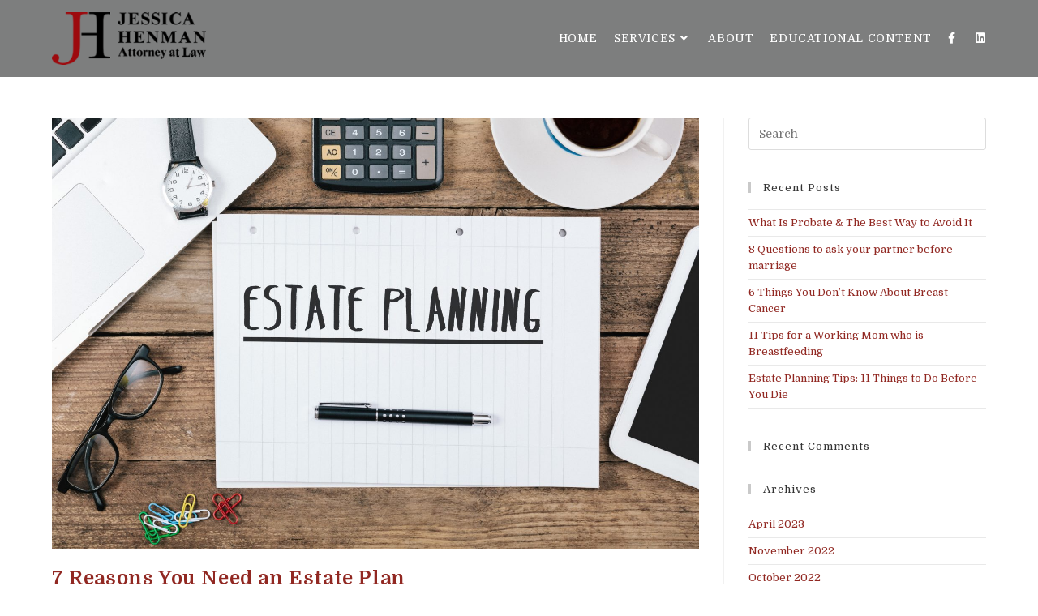

--- FILE ---
content_type: text/html; charset=UTF-8
request_url: https://jessicahenmanlaw.com/tag/will/
body_size: 17616
content:
<!DOCTYPE html>
<html class="html" lang="en-US">
<head>
	<meta charset="UTF-8">
	<link rel="profile" href="https://gmpg.org/xfn/11">

	<meta name='robots' content='index, follow, max-image-preview:large, max-snippet:-1, max-video-preview:-1' />
	<style>img:is([sizes="auto" i], [sizes^="auto," i]) { contain-intrinsic-size: 3000px 1500px }</style>
	<meta name="viewport" content="width=device-width, initial-scale=1">
<!-- Google Tag Manager by PYS -->
    <script data-cfasync="false" data-pagespeed-no-defer>
	    window.dataLayerPYS = window.dataLayerPYS || [];
	</script>
<!-- End Google Tag Manager by PYS -->
	<!-- This site is optimized with the Yoast SEO plugin v26.8 - https://yoast.com/product/yoast-seo-wordpress/ -->
	<title>will Archives | Jessica Henman Law</title>
	<link rel="canonical" href="https://jessicahenmanlaw.com/tag/will/" />
	<meta property="og:locale" content="en_US" />
	<meta property="og:type" content="article" />
	<meta property="og:title" content="will Archives | Jessica Henman Law" />
	<meta property="og:url" content="https://jessicahenmanlaw.com/tag/will/" />
	<meta property="og:site_name" content="Jessica Henman Law" />
	<meta name="twitter:card" content="summary_large_image" />
	<script type="application/ld+json" class="yoast-schema-graph">{"@context":"https://schema.org","@graph":[{"@type":"CollectionPage","@id":"https://jessicahenmanlaw.com/tag/will/","url":"https://jessicahenmanlaw.com/tag/will/","name":"will Archives | Jessica Henman Law","isPartOf":{"@id":"https://jessicahenmanlaw.com/#website"},"primaryImageOfPage":{"@id":"https://jessicahenmanlaw.com/tag/will/#primaryimage"},"image":{"@id":"https://jessicahenmanlaw.com/tag/will/#primaryimage"},"thumbnailUrl":"https://jessicahenmanlaw.com/wp-content/uploads/2021/04/jessica-henman-estate-planning-lawyer-chico-scaled.jpeg","breadcrumb":{"@id":"https://jessicahenmanlaw.com/tag/will/#breadcrumb"},"inLanguage":"en-US"},{"@type":"ImageObject","inLanguage":"en-US","@id":"https://jessicahenmanlaw.com/tag/will/#primaryimage","url":"https://jessicahenmanlaw.com/wp-content/uploads/2021/04/jessica-henman-estate-planning-lawyer-chico-scaled.jpeg","contentUrl":"https://jessicahenmanlaw.com/wp-content/uploads/2021/04/jessica-henman-estate-planning-lawyer-chico-scaled.jpeg","width":2560,"height":1707,"caption":"Piece of paper that says Estate Planning"},{"@type":"BreadcrumbList","@id":"https://jessicahenmanlaw.com/tag/will/#breadcrumb","itemListElement":[{"@type":"ListItem","position":1,"name":"Home","item":"https://jessicahenmanlaw.com/"},{"@type":"ListItem","position":2,"name":"will"}]},{"@type":"WebSite","@id":"https://jessicahenmanlaw.com/#website","url":"https://jessicahenmanlaw.com/","name":"Jessica Henman Law","description":"","potentialAction":[{"@type":"SearchAction","target":{"@type":"EntryPoint","urlTemplate":"https://jessicahenmanlaw.com/?s={search_term_string}"},"query-input":{"@type":"PropertyValueSpecification","valueRequired":true,"valueName":"search_term_string"}}],"inLanguage":"en-US"}]}</script>
	<!-- / Yoast SEO plugin. -->


<script type='application/javascript'  id='pys-version-script'>console.log('PixelYourSite Free version 11.1.5.2');</script>
<link rel='dns-prefetch' href='//fonts.googleapis.com' />
<link rel="alternate" type="application/rss+xml" title="Jessica Henman Law &raquo; Feed" href="https://jessicahenmanlaw.com/feed/" />
<link rel="alternate" type="application/rss+xml" title="Jessica Henman Law &raquo; Comments Feed" href="https://jessicahenmanlaw.com/comments/feed/" />
<link rel="alternate" type="application/rss+xml" title="Jessica Henman Law &raquo; will Tag Feed" href="https://jessicahenmanlaw.com/tag/will/feed/" />
		<!-- This site uses the Google Analytics by MonsterInsights plugin v9.11.1 - Using Analytics tracking - https://www.monsterinsights.com/ -->
		<!-- Note: MonsterInsights is not currently configured on this site. The site owner needs to authenticate with Google Analytics in the MonsterInsights settings panel. -->
					<!-- No tracking code set -->
				<!-- / Google Analytics by MonsterInsights -->
		<script>
window._wpemojiSettings = {"baseUrl":"https:\/\/s.w.org\/images\/core\/emoji\/16.0.1\/72x72\/","ext":".png","svgUrl":"https:\/\/s.w.org\/images\/core\/emoji\/16.0.1\/svg\/","svgExt":".svg","source":{"concatemoji":"https:\/\/jessicahenmanlaw.com\/wp-includes\/js\/wp-emoji-release.min.js?ver=6.8.3"}};
/*! This file is auto-generated */
!function(s,n){var o,i,e;function c(e){try{var t={supportTests:e,timestamp:(new Date).valueOf()};sessionStorage.setItem(o,JSON.stringify(t))}catch(e){}}function p(e,t,n){e.clearRect(0,0,e.canvas.width,e.canvas.height),e.fillText(t,0,0);var t=new Uint32Array(e.getImageData(0,0,e.canvas.width,e.canvas.height).data),a=(e.clearRect(0,0,e.canvas.width,e.canvas.height),e.fillText(n,0,0),new Uint32Array(e.getImageData(0,0,e.canvas.width,e.canvas.height).data));return t.every(function(e,t){return e===a[t]})}function u(e,t){e.clearRect(0,0,e.canvas.width,e.canvas.height),e.fillText(t,0,0);for(var n=e.getImageData(16,16,1,1),a=0;a<n.data.length;a++)if(0!==n.data[a])return!1;return!0}function f(e,t,n,a){switch(t){case"flag":return n(e,"\ud83c\udff3\ufe0f\u200d\u26a7\ufe0f","\ud83c\udff3\ufe0f\u200b\u26a7\ufe0f")?!1:!n(e,"\ud83c\udde8\ud83c\uddf6","\ud83c\udde8\u200b\ud83c\uddf6")&&!n(e,"\ud83c\udff4\udb40\udc67\udb40\udc62\udb40\udc65\udb40\udc6e\udb40\udc67\udb40\udc7f","\ud83c\udff4\u200b\udb40\udc67\u200b\udb40\udc62\u200b\udb40\udc65\u200b\udb40\udc6e\u200b\udb40\udc67\u200b\udb40\udc7f");case"emoji":return!a(e,"\ud83e\udedf")}return!1}function g(e,t,n,a){var r="undefined"!=typeof WorkerGlobalScope&&self instanceof WorkerGlobalScope?new OffscreenCanvas(300,150):s.createElement("canvas"),o=r.getContext("2d",{willReadFrequently:!0}),i=(o.textBaseline="top",o.font="600 32px Arial",{});return e.forEach(function(e){i[e]=t(o,e,n,a)}),i}function t(e){var t=s.createElement("script");t.src=e,t.defer=!0,s.head.appendChild(t)}"undefined"!=typeof Promise&&(o="wpEmojiSettingsSupports",i=["flag","emoji"],n.supports={everything:!0,everythingExceptFlag:!0},e=new Promise(function(e){s.addEventListener("DOMContentLoaded",e,{once:!0})}),new Promise(function(t){var n=function(){try{var e=JSON.parse(sessionStorage.getItem(o));if("object"==typeof e&&"number"==typeof e.timestamp&&(new Date).valueOf()<e.timestamp+604800&&"object"==typeof e.supportTests)return e.supportTests}catch(e){}return null}();if(!n){if("undefined"!=typeof Worker&&"undefined"!=typeof OffscreenCanvas&&"undefined"!=typeof URL&&URL.createObjectURL&&"undefined"!=typeof Blob)try{var e="postMessage("+g.toString()+"("+[JSON.stringify(i),f.toString(),p.toString(),u.toString()].join(",")+"));",a=new Blob([e],{type:"text/javascript"}),r=new Worker(URL.createObjectURL(a),{name:"wpTestEmojiSupports"});return void(r.onmessage=function(e){c(n=e.data),r.terminate(),t(n)})}catch(e){}c(n=g(i,f,p,u))}t(n)}).then(function(e){for(var t in e)n.supports[t]=e[t],n.supports.everything=n.supports.everything&&n.supports[t],"flag"!==t&&(n.supports.everythingExceptFlag=n.supports.everythingExceptFlag&&n.supports[t]);n.supports.everythingExceptFlag=n.supports.everythingExceptFlag&&!n.supports.flag,n.DOMReady=!1,n.readyCallback=function(){n.DOMReady=!0}}).then(function(){return e}).then(function(){var e;n.supports.everything||(n.readyCallback(),(e=n.source||{}).concatemoji?t(e.concatemoji):e.wpemoji&&e.twemoji&&(t(e.twemoji),t(e.wpemoji)))}))}((window,document),window._wpemojiSettings);
</script>
<style id='wp-emoji-styles-inline-css'>

	img.wp-smiley, img.emoji {
		display: inline !important;
		border: none !important;
		box-shadow: none !important;
		height: 1em !important;
		width: 1em !important;
		margin: 0 0.07em !important;
		vertical-align: -0.1em !important;
		background: none !important;
		padding: 0 !important;
	}
</style>
<style id='classic-theme-styles-inline-css'>
/*! This file is auto-generated */
.wp-block-button__link{color:#fff;background-color:#32373c;border-radius:9999px;box-shadow:none;text-decoration:none;padding:calc(.667em + 2px) calc(1.333em + 2px);font-size:1.125em}.wp-block-file__button{background:#32373c;color:#fff;text-decoration:none}
</style>
<link rel='stylesheet' id='wp-components-css' href='https://jessicahenmanlaw.com/wp-includes/css/dist/components/style.min.css?ver=6.8.3' media='all' />
<link rel='stylesheet' id='wp-preferences-css' href='https://jessicahenmanlaw.com/wp-includes/css/dist/preferences/style.min.css?ver=6.8.3' media='all' />
<link rel='stylesheet' id='wp-block-editor-css' href='https://jessicahenmanlaw.com/wp-includes/css/dist/block-editor/style.min.css?ver=6.8.3' media='all' />
<link rel='stylesheet' id='popup-maker-block-library-style-css' href='https://jessicahenmanlaw.com/wp-content/plugins/popup-maker/dist/packages/block-library-style.css?ver=dbea705cfafe089d65f1' media='all' />
<style id='global-styles-inline-css'>
:root{--wp--preset--aspect-ratio--square: 1;--wp--preset--aspect-ratio--4-3: 4/3;--wp--preset--aspect-ratio--3-4: 3/4;--wp--preset--aspect-ratio--3-2: 3/2;--wp--preset--aspect-ratio--2-3: 2/3;--wp--preset--aspect-ratio--16-9: 16/9;--wp--preset--aspect-ratio--9-16: 9/16;--wp--preset--color--black: #000000;--wp--preset--color--cyan-bluish-gray: #abb8c3;--wp--preset--color--white: #ffffff;--wp--preset--color--pale-pink: #f78da7;--wp--preset--color--vivid-red: #cf2e2e;--wp--preset--color--luminous-vivid-orange: #ff6900;--wp--preset--color--luminous-vivid-amber: #fcb900;--wp--preset--color--light-green-cyan: #7bdcb5;--wp--preset--color--vivid-green-cyan: #00d084;--wp--preset--color--pale-cyan-blue: #8ed1fc;--wp--preset--color--vivid-cyan-blue: #0693e3;--wp--preset--color--vivid-purple: #9b51e0;--wp--preset--gradient--vivid-cyan-blue-to-vivid-purple: linear-gradient(135deg,rgba(6,147,227,1) 0%,rgb(155,81,224) 100%);--wp--preset--gradient--light-green-cyan-to-vivid-green-cyan: linear-gradient(135deg,rgb(122,220,180) 0%,rgb(0,208,130) 100%);--wp--preset--gradient--luminous-vivid-amber-to-luminous-vivid-orange: linear-gradient(135deg,rgba(252,185,0,1) 0%,rgba(255,105,0,1) 100%);--wp--preset--gradient--luminous-vivid-orange-to-vivid-red: linear-gradient(135deg,rgba(255,105,0,1) 0%,rgb(207,46,46) 100%);--wp--preset--gradient--very-light-gray-to-cyan-bluish-gray: linear-gradient(135deg,rgb(238,238,238) 0%,rgb(169,184,195) 100%);--wp--preset--gradient--cool-to-warm-spectrum: linear-gradient(135deg,rgb(74,234,220) 0%,rgb(151,120,209) 20%,rgb(207,42,186) 40%,rgb(238,44,130) 60%,rgb(251,105,98) 80%,rgb(254,248,76) 100%);--wp--preset--gradient--blush-light-purple: linear-gradient(135deg,rgb(255,206,236) 0%,rgb(152,150,240) 100%);--wp--preset--gradient--blush-bordeaux: linear-gradient(135deg,rgb(254,205,165) 0%,rgb(254,45,45) 50%,rgb(107,0,62) 100%);--wp--preset--gradient--luminous-dusk: linear-gradient(135deg,rgb(255,203,112) 0%,rgb(199,81,192) 50%,rgb(65,88,208) 100%);--wp--preset--gradient--pale-ocean: linear-gradient(135deg,rgb(255,245,203) 0%,rgb(182,227,212) 50%,rgb(51,167,181) 100%);--wp--preset--gradient--electric-grass: linear-gradient(135deg,rgb(202,248,128) 0%,rgb(113,206,126) 100%);--wp--preset--gradient--midnight: linear-gradient(135deg,rgb(2,3,129) 0%,rgb(40,116,252) 100%);--wp--preset--font-size--small: 13px;--wp--preset--font-size--medium: 20px;--wp--preset--font-size--large: 36px;--wp--preset--font-size--x-large: 42px;--wp--preset--spacing--20: 0.44rem;--wp--preset--spacing--30: 0.67rem;--wp--preset--spacing--40: 1rem;--wp--preset--spacing--50: 1.5rem;--wp--preset--spacing--60: 2.25rem;--wp--preset--spacing--70: 3.38rem;--wp--preset--spacing--80: 5.06rem;--wp--preset--shadow--natural: 6px 6px 9px rgba(0, 0, 0, 0.2);--wp--preset--shadow--deep: 12px 12px 50px rgba(0, 0, 0, 0.4);--wp--preset--shadow--sharp: 6px 6px 0px rgba(0, 0, 0, 0.2);--wp--preset--shadow--outlined: 6px 6px 0px -3px rgba(255, 255, 255, 1), 6px 6px rgba(0, 0, 0, 1);--wp--preset--shadow--crisp: 6px 6px 0px rgba(0, 0, 0, 1);}:where(.is-layout-flex){gap: 0.5em;}:where(.is-layout-grid){gap: 0.5em;}body .is-layout-flex{display: flex;}.is-layout-flex{flex-wrap: wrap;align-items: center;}.is-layout-flex > :is(*, div){margin: 0;}body .is-layout-grid{display: grid;}.is-layout-grid > :is(*, div){margin: 0;}:where(.wp-block-columns.is-layout-flex){gap: 2em;}:where(.wp-block-columns.is-layout-grid){gap: 2em;}:where(.wp-block-post-template.is-layout-flex){gap: 1.25em;}:where(.wp-block-post-template.is-layout-grid){gap: 1.25em;}.has-black-color{color: var(--wp--preset--color--black) !important;}.has-cyan-bluish-gray-color{color: var(--wp--preset--color--cyan-bluish-gray) !important;}.has-white-color{color: var(--wp--preset--color--white) !important;}.has-pale-pink-color{color: var(--wp--preset--color--pale-pink) !important;}.has-vivid-red-color{color: var(--wp--preset--color--vivid-red) !important;}.has-luminous-vivid-orange-color{color: var(--wp--preset--color--luminous-vivid-orange) !important;}.has-luminous-vivid-amber-color{color: var(--wp--preset--color--luminous-vivid-amber) !important;}.has-light-green-cyan-color{color: var(--wp--preset--color--light-green-cyan) !important;}.has-vivid-green-cyan-color{color: var(--wp--preset--color--vivid-green-cyan) !important;}.has-pale-cyan-blue-color{color: var(--wp--preset--color--pale-cyan-blue) !important;}.has-vivid-cyan-blue-color{color: var(--wp--preset--color--vivid-cyan-blue) !important;}.has-vivid-purple-color{color: var(--wp--preset--color--vivid-purple) !important;}.has-black-background-color{background-color: var(--wp--preset--color--black) !important;}.has-cyan-bluish-gray-background-color{background-color: var(--wp--preset--color--cyan-bluish-gray) !important;}.has-white-background-color{background-color: var(--wp--preset--color--white) !important;}.has-pale-pink-background-color{background-color: var(--wp--preset--color--pale-pink) !important;}.has-vivid-red-background-color{background-color: var(--wp--preset--color--vivid-red) !important;}.has-luminous-vivid-orange-background-color{background-color: var(--wp--preset--color--luminous-vivid-orange) !important;}.has-luminous-vivid-amber-background-color{background-color: var(--wp--preset--color--luminous-vivid-amber) !important;}.has-light-green-cyan-background-color{background-color: var(--wp--preset--color--light-green-cyan) !important;}.has-vivid-green-cyan-background-color{background-color: var(--wp--preset--color--vivid-green-cyan) !important;}.has-pale-cyan-blue-background-color{background-color: var(--wp--preset--color--pale-cyan-blue) !important;}.has-vivid-cyan-blue-background-color{background-color: var(--wp--preset--color--vivid-cyan-blue) !important;}.has-vivid-purple-background-color{background-color: var(--wp--preset--color--vivid-purple) !important;}.has-black-border-color{border-color: var(--wp--preset--color--black) !important;}.has-cyan-bluish-gray-border-color{border-color: var(--wp--preset--color--cyan-bluish-gray) !important;}.has-white-border-color{border-color: var(--wp--preset--color--white) !important;}.has-pale-pink-border-color{border-color: var(--wp--preset--color--pale-pink) !important;}.has-vivid-red-border-color{border-color: var(--wp--preset--color--vivid-red) !important;}.has-luminous-vivid-orange-border-color{border-color: var(--wp--preset--color--luminous-vivid-orange) !important;}.has-luminous-vivid-amber-border-color{border-color: var(--wp--preset--color--luminous-vivid-amber) !important;}.has-light-green-cyan-border-color{border-color: var(--wp--preset--color--light-green-cyan) !important;}.has-vivid-green-cyan-border-color{border-color: var(--wp--preset--color--vivid-green-cyan) !important;}.has-pale-cyan-blue-border-color{border-color: var(--wp--preset--color--pale-cyan-blue) !important;}.has-vivid-cyan-blue-border-color{border-color: var(--wp--preset--color--vivid-cyan-blue) !important;}.has-vivid-purple-border-color{border-color: var(--wp--preset--color--vivid-purple) !important;}.has-vivid-cyan-blue-to-vivid-purple-gradient-background{background: var(--wp--preset--gradient--vivid-cyan-blue-to-vivid-purple) !important;}.has-light-green-cyan-to-vivid-green-cyan-gradient-background{background: var(--wp--preset--gradient--light-green-cyan-to-vivid-green-cyan) !important;}.has-luminous-vivid-amber-to-luminous-vivid-orange-gradient-background{background: var(--wp--preset--gradient--luminous-vivid-amber-to-luminous-vivid-orange) !important;}.has-luminous-vivid-orange-to-vivid-red-gradient-background{background: var(--wp--preset--gradient--luminous-vivid-orange-to-vivid-red) !important;}.has-very-light-gray-to-cyan-bluish-gray-gradient-background{background: var(--wp--preset--gradient--very-light-gray-to-cyan-bluish-gray) !important;}.has-cool-to-warm-spectrum-gradient-background{background: var(--wp--preset--gradient--cool-to-warm-spectrum) !important;}.has-blush-light-purple-gradient-background{background: var(--wp--preset--gradient--blush-light-purple) !important;}.has-blush-bordeaux-gradient-background{background: var(--wp--preset--gradient--blush-bordeaux) !important;}.has-luminous-dusk-gradient-background{background: var(--wp--preset--gradient--luminous-dusk) !important;}.has-pale-ocean-gradient-background{background: var(--wp--preset--gradient--pale-ocean) !important;}.has-electric-grass-gradient-background{background: var(--wp--preset--gradient--electric-grass) !important;}.has-midnight-gradient-background{background: var(--wp--preset--gradient--midnight) !important;}.has-small-font-size{font-size: var(--wp--preset--font-size--small) !important;}.has-medium-font-size{font-size: var(--wp--preset--font-size--medium) !important;}.has-large-font-size{font-size: var(--wp--preset--font-size--large) !important;}.has-x-large-font-size{font-size: var(--wp--preset--font-size--x-large) !important;}
:where(.wp-block-post-template.is-layout-flex){gap: 1.25em;}:where(.wp-block-post-template.is-layout-grid){gap: 1.25em;}
:where(.wp-block-columns.is-layout-flex){gap: 2em;}:where(.wp-block-columns.is-layout-grid){gap: 2em;}
:root :where(.wp-block-pullquote){font-size: 1.5em;line-height: 1.6;}
</style>
<link rel='stylesheet' id='wpos-slick-style-css' href='https://jessicahenmanlaw.com/wp-content/plugins/blog-designer-for-post-and-widget/assets/css/slick.css?ver=2.7.7' media='all' />
<link rel='stylesheet' id='bdpw-public-css-css' href='https://jessicahenmanlaw.com/wp-content/plugins/blog-designer-for-post-and-widget/assets/css/bdpw-public.css?ver=2.7.7' media='all' />
<link rel='stylesheet' id='mc4wp-form-themes-css' href='https://jessicahenmanlaw.com/wp-content/plugins/mailchimp-for-wp/assets/css/form-themes.css?ver=4.11.1' media='all' />
<link rel='stylesheet' id='godaddy-styles-css' href='https://jessicahenmanlaw.com/wp-content/mu-plugins/vendor/wpex/godaddy-launch/includes/Dependencies/GoDaddy/Styles/build/latest.css?ver=2.0.2' media='all' />
<link rel='stylesheet' id='oceanwp-style-css' href='https://jessicahenmanlaw.com/wp-content/themes/oceanwp/assets/css/style.min.css?ver=1.0' media='all' />
<link rel='stylesheet' id='child-style-css' href='https://jessicahenmanlaw.com/wp-content/themes/oceanwp-child-theme-master/style.css?ver=6.8.3' media='all' />
<link rel='stylesheet' id='font-awesome-css' href='https://jessicahenmanlaw.com/wp-content/themes/oceanwp/assets/fonts/fontawesome/css/all.min.css?ver=6.7.2' media='all' />
<link rel='stylesheet' id='simple-line-icons-css' href='https://jessicahenmanlaw.com/wp-content/themes/oceanwp/assets/css/third/simple-line-icons.min.css?ver=2.4.0' media='all' />
<link rel='stylesheet' id='oceanwp-google-font-domine-css' href='//fonts.googleapis.com/css?family=Domine%3A100%2C200%2C300%2C400%2C500%2C600%2C700%2C800%2C900%2C100i%2C200i%2C300i%2C400i%2C500i%2C600i%2C700i%2C800i%2C900i&#038;subset=latin&#038;display=swap&#038;ver=6.8.3' media='all' />
<link rel='stylesheet' id='heateor_sss_frontend_css-css' href='https://jessicahenmanlaw.com/wp-content/plugins/sassy-social-share/public/css/sassy-social-share-public.css?ver=3.3.79' media='all' />
<style id='heateor_sss_frontend_css-inline-css'>
.heateor_sss_button_instagram span.heateor_sss_svg,a.heateor_sss_instagram span.heateor_sss_svg{background:radial-gradient(circle at 30% 107%,#fdf497 0,#fdf497 5%,#fd5949 45%,#d6249f 60%,#285aeb 90%)}div.heateor_sss_horizontal_sharing a.heateor_sss_button_instagram span{background:#912822!important;}div.heateor_sss_standard_follow_icons_container a.heateor_sss_button_instagram span{background:#912822}div.heateor_sss_horizontal_sharing a.heateor_sss_button_instagram span:hover{background:#7d7e7e!important;}div.heateor_sss_standard_follow_icons_container a.heateor_sss_button_instagram span:hover{background:#7d7e7e}.heateor_sss_horizontal_sharing .heateor_sss_svg,.heateor_sss_standard_follow_icons_container .heateor_sss_svg{background-color:#912822!important;background:#912822!important;color:#fff;border-width:0px;border-style:solid;border-color:transparent}.heateor_sss_horizontal_sharing .heateorSssTCBackground{color:#666}.heateor_sss_horizontal_sharing span.heateor_sss_svg:hover,.heateor_sss_standard_follow_icons_container span.heateor_sss_svg:hover{background-color:#7d7e7e!important;background:#7d7e7e!importantborder-color:transparent;}.heateor_sss_vertical_sharing span.heateor_sss_svg,.heateor_sss_floating_follow_icons_container span.heateor_sss_svg{color:#fff;border-width:0px;border-style:solid;border-color:transparent;}.heateor_sss_vertical_sharing .heateorSssTCBackground{color:#666;}.heateor_sss_vertical_sharing span.heateor_sss_svg:hover,.heateor_sss_floating_follow_icons_container span.heateor_sss_svg:hover{border-color:transparent;}@media screen and (max-width:783px) {.heateor_sss_vertical_sharing{display:none!important}}
</style>
<link rel='stylesheet' id='oe-widgets-style-css' href='https://jessicahenmanlaw.com/wp-content/plugins/ocean-extra/assets/css/widgets.css?ver=6.8.3' media='all' />
<script id="jquery-core-js-extra">
var pysFacebookRest = {"restApiUrl":"https:\/\/jessicahenmanlaw.com\/wp-json\/pys-facebook\/v1\/event","debug":""};
</script>
<script src="https://jessicahenmanlaw.com/wp-includes/js/jquery/jquery.min.js?ver=3.7.1" id="jquery-core-js"></script>
<script src="https://jessicahenmanlaw.com/wp-includes/js/jquery/jquery-migrate.min.js?ver=3.4.1" id="jquery-migrate-js"></script>
<script src="https://jessicahenmanlaw.com/wp-content/plugins/pixelyoursite/dist/scripts/jquery.bind-first-0.2.3.min.js?ver=0.2.3" id="jquery-bind-first-js"></script>
<script src="https://jessicahenmanlaw.com/wp-content/plugins/pixelyoursite/dist/scripts/js.cookie-2.1.3.min.js?ver=2.1.3" id="js-cookie-pys-js"></script>
<script src="https://jessicahenmanlaw.com/wp-content/plugins/pixelyoursite/dist/scripts/tld.min.js?ver=2.3.1" id="js-tld-js"></script>
<script id="pys-js-extra">
var pysOptions = {"staticEvents":{"facebook":{"init_event":[{"delay":0,"type":"static","ajaxFire":false,"name":"PageView","pixelIds":["496984861447109"],"eventID":"0cb5589e-153b-4bd9-8b78-38b77d66a8e2","params":{"page_title":"will","post_type":"tag","post_id":29,"plugin":"PixelYourSite","user_role":"guest","event_url":"jessicahenmanlaw.com\/tag\/will\/"},"e_id":"init_event","ids":[],"hasTimeWindow":false,"timeWindow":0,"woo_order":"","edd_order":""}]}},"dynamicEvents":[],"triggerEvents":[],"triggerEventTypes":[],"facebook":{"pixelIds":["496984861447109"],"advancedMatching":[],"advancedMatchingEnabled":false,"removeMetadata":false,"wooVariableAsSimple":false,"serverApiEnabled":true,"wooCRSendFromServer":false,"send_external_id":null,"enabled_medical":false,"do_not_track_medical_param":["event_url","post_title","page_title","landing_page","content_name","categories","category_name","tags"],"meta_ldu":false},"ga":{"trackingIds":["151228929"],"commentEventEnabled":true,"downloadEnabled":true,"formEventEnabled":true,"crossDomainEnabled":false,"crossDomainAcceptIncoming":false,"crossDomainDomains":[],"isDebugEnabled":[],"serverContainerUrls":{"151228929":{"enable_server_container":"","server_container_url":"","transport_url":""}},"additionalConfig":{"151228929":{"first_party_collection":true}},"disableAdvertisingFeatures":false,"disableAdvertisingPersonalization":false,"wooVariableAsSimple":true,"custom_page_view_event":false},"debug":"","siteUrl":"https:\/\/jessicahenmanlaw.com","ajaxUrl":"https:\/\/jessicahenmanlaw.com\/wp-admin\/admin-ajax.php","ajax_event":"723462b93b","enable_remove_download_url_param":"1","cookie_duration":"7","last_visit_duration":"60","enable_success_send_form":"","ajaxForServerEvent":"1","ajaxForServerStaticEvent":"1","useSendBeacon":"1","send_external_id":"1","external_id_expire":"180","track_cookie_for_subdomains":"1","google_consent_mode":"1","gdpr":{"ajax_enabled":false,"all_disabled_by_api":false,"facebook_disabled_by_api":false,"analytics_disabled_by_api":false,"google_ads_disabled_by_api":false,"pinterest_disabled_by_api":false,"bing_disabled_by_api":false,"reddit_disabled_by_api":false,"externalID_disabled_by_api":false,"facebook_prior_consent_enabled":true,"analytics_prior_consent_enabled":true,"google_ads_prior_consent_enabled":null,"pinterest_prior_consent_enabled":true,"bing_prior_consent_enabled":true,"cookiebot_integration_enabled":false,"cookiebot_facebook_consent_category":"marketing","cookiebot_analytics_consent_category":"statistics","cookiebot_tiktok_consent_category":"marketing","cookiebot_google_ads_consent_category":"marketing","cookiebot_pinterest_consent_category":"marketing","cookiebot_bing_consent_category":"marketing","consent_magic_integration_enabled":false,"real_cookie_banner_integration_enabled":false,"cookie_notice_integration_enabled":false,"cookie_law_info_integration_enabled":false,"analytics_storage":{"enabled":true,"value":"granted","filter":false},"ad_storage":{"enabled":true,"value":"granted","filter":false},"ad_user_data":{"enabled":true,"value":"granted","filter":false},"ad_personalization":{"enabled":true,"value":"granted","filter":false}},"cookie":{"disabled_all_cookie":false,"disabled_start_session_cookie":false,"disabled_advanced_form_data_cookie":false,"disabled_landing_page_cookie":false,"disabled_first_visit_cookie":false,"disabled_trafficsource_cookie":false,"disabled_utmTerms_cookie":false,"disabled_utmId_cookie":false},"tracking_analytics":{"TrafficSource":"direct","TrafficLanding":"undefined","TrafficUtms":[],"TrafficUtmsId":[]},"GATags":{"ga_datalayer_type":"default","ga_datalayer_name":"dataLayerPYS"},"woo":{"enabled":false},"edd":{"enabled":false},"cache_bypass":"1769113112"};
</script>
<script src="https://jessicahenmanlaw.com/wp-content/plugins/pixelyoursite/dist/scripts/public.js?ver=11.1.5.2" id="pys-js"></script>
<link rel="https://api.w.org/" href="https://jessicahenmanlaw.com/wp-json/" /><link rel="alternate" title="JSON" type="application/json" href="https://jessicahenmanlaw.com/wp-json/wp/v2/tags/29" /><link rel="EditURI" type="application/rsd+xml" title="RSD" href="https://jessicahenmanlaw.com/xmlrpc.php?rsd" />
<meta name="generator" content="WordPress 6.8.3" />
<!-- HFCM by 99 Robots - Snippet # 1: fdesk -->
<script>
  (function(w, d, t, s, n) {
    w.FlodeskObject = n;
    var fn = function() {
      (w[n].q = w[n].q || []).push(arguments);
    };
    w[n] = w[n] || fn;
    var f = d.getElementsByTagName(t)[0];
    var e = d.createElement(t);
    var h = '?v=' + new Date().getTime();
    e.async = true;
    e.src = s + h;
    f.parentNode.insertBefore(e, f);
  })(window, document, 'script', 'https://assets.flodesk.com/universal.js', 'fd');
</script>
<!-- /end HFCM by 99 Robots -->
<script src="https://kit.fontawesome.com/747dc7cb93.js"></script>
<!-- Facebook Pixel Code -->
<script>
!function(f,b,e,v,n,t,s)
{if(f.fbq)return;n=f.fbq=function(){n.callMethod?
n.callMethod.apply(n,arguments):n.queue.push(arguments)};
if(!f._fbq)f._fbq=n;n.push=n;n.loaded=!0;n.version='2.0';
n.queue=[];t=b.createElement(e);t.async=!0;
t.src=v;s=b.getElementsByTagName(e)[0];
s.parentNode.insertBefore(t,s)}(window,document,'script',
'https://connect.facebook.net/en_US/fbevents.js');
 fbq('init', '496984861447109'); 
fbq('track', 'PageView');
</script>
<noscript>
 <img height="1" width="1" 
src="https://www.facebook.com/tr?id=496984861447109&ev=PageView
&noscript=1"/>
</noscript>
<!-- End Facebook Pixel Code -->
<meta name="facebook-domain-verification" content="hda1vul239ibcrhcqbha853220wxan" /><meta name="generator" content="Elementor 3.34.2; features: additional_custom_breakpoints; settings: css_print_method-external, google_font-enabled, font_display-auto">
<style>.recentcomments a{display:inline !important;padding:0 !important;margin:0 !important;}</style>			<style>
				.e-con.e-parent:nth-of-type(n+4):not(.e-lazyloaded):not(.e-no-lazyload),
				.e-con.e-parent:nth-of-type(n+4):not(.e-lazyloaded):not(.e-no-lazyload) * {
					background-image: none !important;
				}
				@media screen and (max-height: 1024px) {
					.e-con.e-parent:nth-of-type(n+3):not(.e-lazyloaded):not(.e-no-lazyload),
					.e-con.e-parent:nth-of-type(n+3):not(.e-lazyloaded):not(.e-no-lazyload) * {
						background-image: none !important;
					}
				}
				@media screen and (max-height: 640px) {
					.e-con.e-parent:nth-of-type(n+2):not(.e-lazyloaded):not(.e-no-lazyload),
					.e-con.e-parent:nth-of-type(n+2):not(.e-lazyloaded):not(.e-no-lazyload) * {
						background-image: none !important;
					}
				}
			</style>
			<link rel="icon" href="https://jessicahenmanlaw.com/wp-content/uploads/2019/07/cropped-jessica-henman-law-favicon-32x32.png" sizes="32x32" />
<link rel="icon" href="https://jessicahenmanlaw.com/wp-content/uploads/2019/07/cropped-jessica-henman-law-favicon-192x192.png" sizes="192x192" />
<link rel="apple-touch-icon" href="https://jessicahenmanlaw.com/wp-content/uploads/2019/07/cropped-jessica-henman-law-favicon-180x180.png" />
<meta name="msapplication-TileImage" content="https://jessicahenmanlaw.com/wp-content/uploads/2019/07/cropped-jessica-henman-law-favicon-270x270.png" />
		<style id="wp-custom-css">
			:root{--red-dark:#912822;--gray-dark:#7D7E7E}/* hack because caldera forms puts a br tag on icons */.icons--1 br,.icons--2 br,.icons--3 br{display:none!important}.icons--1 .elementor-icon,.icons--2 .elementor-icon,.icons--3 .elementor-icon{margin-right:.5em;font-size:24px;background-color:var(--red-dark)!important}.icons--1 h3,.icons--2 h3,.icons--3 h3{color:var(--gray-dark)!important}.icons--1 .icon-01 .elementor-icon,.icons--1 .icon-03 .elementor-icon,.icons--1 .icon-05 .elementor-icon{background-color:var(--gray-dark)!important}.icons--2 .icon-03 .elementor-icon{background-color:var(--gray-dark)!important}.widget_shopping_cart_content{color:#fff}.pum-container p{padding-bottom:6rem!important}.ec-breadcrumbs{display:none!important}.page-title__name.ec-header-h1{/* margin:0 auto 2rem!important;max-width:16em;text-align:center;*/}		</style>
		<style id="sccss">/* Enter Your Custom CSS Here */
/**
 * Root
 */
:root {
	--cl-brand: #9d090f;
}



/**
 * 1. Footer
 * /
/* 1. Footer */
.footer-widgets-inner.container {
	width: 90%;
	max-width: 1140px;	
}
.footer-box.span_1_of_3.col  {
	width: 20%;
}
.footer-box.span_1_of_3.col.col-3 {
	width: 60%;
}
.footer-box.span_1_of_3.col.col-3:after {
	clear: both;
}

@media (max-width: 1024px) {
	.footer-box.span_1_of_3.col  {
		width: 50%;
	}
	.footer-box.span_1_of_3.col.col-3 {
		width: 100%;
	}
}

@media (max-width: 767px) {
	.footer-box.span_1_of_3.col  {
		width: 100%;
		float: none;
	}
}

/* Menu, indicate current page hint so that user isn't lost */
.sub-menu > li.current_page_item > a {
	font-weight: 700;
	color: var(--cl-brand)!important;
	background-color: #fff;
}

/**
 * Woocommerce Styling
 */

.wcmenucart-details.count {
	background-color: var(--cl-brand)!important;
}

.dropdown-menu .sub-menu, #searchform-dropdown, .current-shop-items-dropdown {
	background-color: #7d7e7e!important;
}

.woocommerce-mini-cart-item.mini_cart_item a,
.woocommerce-mini-cart-item.mini_cart_item .quantity,
.woocommerce-mini-cart-item.mini_cart_item .woocommerce-Price-amount amount {
	color: #fff!important;
}

.widget_shopping_cart_content .buttons .button:first-child {
	color: #fff;
	background-color: #000;
}

.button.checkout.wc-forward {
	color: #000;
}




</style><!-- OceanWP CSS -->
<style type="text/css">
/* Colors */a:hover,a.light:hover,.theme-heading .text::before,.theme-heading .text::after,#top-bar-content >a:hover,#top-bar-social li.oceanwp-email a:hover,#site-navigation-wrap .dropdown-menu >li >a:hover,#site-header.medium-header #medium-searchform button:hover,.oceanwp-mobile-menu-icon a:hover,.blog-entry.post .blog-entry-header .entry-title a:hover,.blog-entry.post .blog-entry-readmore a:hover,.blog-entry.thumbnail-entry .blog-entry-category a,ul.meta li a:hover,.dropcap,.single nav.post-navigation .nav-links .title,body .related-post-title a:hover,body #wp-calendar caption,body .contact-info-widget.default i,body .contact-info-widget.big-icons i,body .custom-links-widget .oceanwp-custom-links li a:hover,body .custom-links-widget .oceanwp-custom-links li a:hover:before,body .posts-thumbnails-widget li a:hover,body .social-widget li.oceanwp-email a:hover,.comment-author .comment-meta .comment-reply-link,#respond #cancel-comment-reply-link:hover,#footer-widgets .footer-box a:hover,#footer-bottom a:hover,#footer-bottom #footer-bottom-menu a:hover,.sidr a:hover,.sidr-class-dropdown-toggle:hover,.sidr-class-menu-item-has-children.active >a,.sidr-class-menu-item-has-children.active >a >.sidr-class-dropdown-toggle,input[type=checkbox]:checked:before{color:#c9c9c9}.single nav.post-navigation .nav-links .title .owp-icon use,.blog-entry.post .blog-entry-readmore a:hover .owp-icon use,body .contact-info-widget.default .owp-icon use,body .contact-info-widget.big-icons .owp-icon use{stroke:#c9c9c9}input[type="button"],input[type="reset"],input[type="submit"],button[type="submit"],.button,#site-navigation-wrap .dropdown-menu >li.btn >a >span,.thumbnail:hover i,.thumbnail:hover .link-post-svg-icon,.post-quote-content,.omw-modal .omw-close-modal,body .contact-info-widget.big-icons li:hover i,body .contact-info-widget.big-icons li:hover .owp-icon,body div.wpforms-container-full .wpforms-form input[type=submit],body div.wpforms-container-full .wpforms-form button[type=submit],body div.wpforms-container-full .wpforms-form .wpforms-page-button,.woocommerce-cart .wp-element-button,.woocommerce-checkout .wp-element-button,.wp-block-button__link{background-color:#c9c9c9}.widget-title{border-color:#c9c9c9}blockquote{border-color:#c9c9c9}.wp-block-quote{border-color:#c9c9c9}#searchform-dropdown{border-color:#c9c9c9}.dropdown-menu .sub-menu{border-color:#c9c9c9}.blog-entry.large-entry .blog-entry-readmore a:hover{border-color:#c9c9c9}.oceanwp-newsletter-form-wrap input[type="email"]:focus{border-color:#c9c9c9}.social-widget li.oceanwp-email a:hover{border-color:#c9c9c9}#respond #cancel-comment-reply-link:hover{border-color:#c9c9c9}body .contact-info-widget.big-icons li:hover i{border-color:#c9c9c9}body .contact-info-widget.big-icons li:hover .owp-icon{border-color:#c9c9c9}#footer-widgets .oceanwp-newsletter-form-wrap input[type="email"]:focus{border-color:#c9c9c9}input[type="button"]:hover,input[type="reset"]:hover,input[type="submit"]:hover,button[type="submit"]:hover,input[type="button"]:focus,input[type="reset"]:focus,input[type="submit"]:focus,button[type="submit"]:focus,.button:hover,.button:focus,#site-navigation-wrap .dropdown-menu >li.btn >a:hover >span,.post-quote-author,.omw-modal .omw-close-modal:hover,body div.wpforms-container-full .wpforms-form input[type=submit]:hover,body div.wpforms-container-full .wpforms-form button[type=submit]:hover,body div.wpforms-container-full .wpforms-form .wpforms-page-button:hover,.woocommerce-cart .wp-element-button:hover,.woocommerce-checkout .wp-element-button:hover,.wp-block-button__link:hover{background-color:#912822}a{color:#912822}a .owp-icon use{stroke:#912822}a:hover{color:#7d7e7e}a:hover .owp-icon use{stroke:#7d7e7e}body .theme-button,body input[type="submit"],body button[type="submit"],body button,body .button,body div.wpforms-container-full .wpforms-form input[type=submit],body div.wpforms-container-full .wpforms-form button[type=submit],body div.wpforms-container-full .wpforms-form .wpforms-page-button,.woocommerce-cart .wp-element-button,.woocommerce-checkout .wp-element-button,.wp-block-button__link{border-color:#ffffff}body .theme-button:hover,body input[type="submit"]:hover,body button[type="submit"]:hover,body button:hover,body .button:hover,body div.wpforms-container-full .wpforms-form input[type=submit]:hover,body div.wpforms-container-full .wpforms-form input[type=submit]:active,body div.wpforms-container-full .wpforms-form button[type=submit]:hover,body div.wpforms-container-full .wpforms-form button[type=submit]:active,body div.wpforms-container-full .wpforms-form .wpforms-page-button:hover,body div.wpforms-container-full .wpforms-form .wpforms-page-button:active,.woocommerce-cart .wp-element-button:hover,.woocommerce-checkout .wp-element-button:hover,.wp-block-button__link:hover{border-color:#ffffff}body{color:#424242}/* OceanWP Style Settings CSS */.theme-button,input[type="submit"],button[type="submit"],button,.button,body div.wpforms-container-full .wpforms-form input[type=submit],body div.wpforms-container-full .wpforms-form button[type=submit],body div.wpforms-container-full .wpforms-form .wpforms-page-button{border-style:solid}.theme-button,input[type="submit"],button[type="submit"],button,.button,body div.wpforms-container-full .wpforms-form input[type=submit],body div.wpforms-container-full .wpforms-form button[type=submit],body div.wpforms-container-full .wpforms-form .wpforms-page-button{border-width:1px}form input[type="text"],form input[type="password"],form input[type="email"],form input[type="url"],form input[type="date"],form input[type="month"],form input[type="time"],form input[type="datetime"],form input[type="datetime-local"],form input[type="week"],form input[type="number"],form input[type="search"],form input[type="tel"],form input[type="color"],form select,form textarea,.woocommerce .woocommerce-checkout .select2-container--default .select2-selection--single{border-style:solid}body div.wpforms-container-full .wpforms-form input[type=date],body div.wpforms-container-full .wpforms-form input[type=datetime],body div.wpforms-container-full .wpforms-form input[type=datetime-local],body div.wpforms-container-full .wpforms-form input[type=email],body div.wpforms-container-full .wpforms-form input[type=month],body div.wpforms-container-full .wpforms-form input[type=number],body div.wpforms-container-full .wpforms-form input[type=password],body div.wpforms-container-full .wpforms-form input[type=range],body div.wpforms-container-full .wpforms-form input[type=search],body div.wpforms-container-full .wpforms-form input[type=tel],body div.wpforms-container-full .wpforms-form input[type=text],body div.wpforms-container-full .wpforms-form input[type=time],body div.wpforms-container-full .wpforms-form input[type=url],body div.wpforms-container-full .wpforms-form input[type=week],body div.wpforms-container-full .wpforms-form select,body div.wpforms-container-full .wpforms-form textarea{border-style:solid}form input[type="text"],form input[type="password"],form input[type="email"],form input[type="url"],form input[type="date"],form input[type="month"],form input[type="time"],form input[type="datetime"],form input[type="datetime-local"],form input[type="week"],form input[type="number"],form input[type="search"],form input[type="tel"],form input[type="color"],form select,form textarea{border-radius:3px}body div.wpforms-container-full .wpforms-form input[type=date],body div.wpforms-container-full .wpforms-form input[type=datetime],body div.wpforms-container-full .wpforms-form input[type=datetime-local],body div.wpforms-container-full .wpforms-form input[type=email],body div.wpforms-container-full .wpforms-form input[type=month],body div.wpforms-container-full .wpforms-form input[type=number],body div.wpforms-container-full .wpforms-form input[type=password],body div.wpforms-container-full .wpforms-form input[type=range],body div.wpforms-container-full .wpforms-form input[type=search],body div.wpforms-container-full .wpforms-form input[type=tel],body div.wpforms-container-full .wpforms-form input[type=text],body div.wpforms-container-full .wpforms-form input[type=time],body div.wpforms-container-full .wpforms-form input[type=url],body div.wpforms-container-full .wpforms-form input[type=week],body div.wpforms-container-full .wpforms-form select,body div.wpforms-container-full .wpforms-form textarea{border-radius:3px}/* Header */#site-logo #site-logo-inner,.oceanwp-social-menu .social-menu-inner,#site-header.full_screen-header .menu-bar-inner,.after-header-content .after-header-content-inner{height:95px}#site-navigation-wrap .dropdown-menu >li >a,#site-navigation-wrap .dropdown-menu >li >span.opl-logout-link,.oceanwp-mobile-menu-icon a,.mobile-menu-close,.after-header-content-inner >a{line-height:95px}#site-header,.has-transparent-header .is-sticky #site-header,.has-vh-transparent .is-sticky #site-header.vertical-header,#searchform-header-replace{background-color:#7d7e7e}#site-header.has-header-media .overlay-header-media{background-color:rgba(0,0,0,0.5)}#site-logo #site-logo-inner a img,#site-header.center-header #site-navigation-wrap .middle-site-logo a img{max-width:190px}@media (max-width:768px){#site-logo #site-logo-inner a img,#site-header.center-header #site-navigation-wrap .middle-site-logo a img{max-width:180px}}@media (max-width:480px){#site-logo #site-logo-inner a img,#site-header.center-header #site-navigation-wrap .middle-site-logo a img{max-width:96px}}#site-navigation-wrap .dropdown-menu >li >a{padding:0 10px}#site-navigation-wrap .dropdown-menu >li >a,.oceanwp-mobile-menu-icon a,#searchform-header-replace-close{color:#ffffff}#site-navigation-wrap .dropdown-menu >li >a .owp-icon use,.oceanwp-mobile-menu-icon a .owp-icon use,#searchform-header-replace-close .owp-icon use{stroke:#ffffff}#site-navigation-wrap .dropdown-menu >li >a:hover,.oceanwp-mobile-menu-icon a:hover,#searchform-header-replace-close:hover{color:#c9c9c9}#site-navigation-wrap .dropdown-menu >li >a:hover .owp-icon use,.oceanwp-mobile-menu-icon a:hover .owp-icon use,#searchform-header-replace-close:hover .owp-icon use{stroke:#c9c9c9}#site-navigation-wrap .dropdown-menu >.current-menu-item >a,#site-navigation-wrap .dropdown-menu >.current-menu-ancestor >a,#site-navigation-wrap .dropdown-menu >.current-menu-item >a:hover,#site-navigation-wrap .dropdown-menu >.current-menu-ancestor >a:hover{color:#c6c6c6}.dropdown-menu .sub-menu,#searchform-dropdown,.current-shop-items-dropdown{background-color:#7d7e7e}.dropdown-menu .sub-menu,#searchform-dropdown,.current-shop-items-dropdown{border-color:#d6d6d6}.dropdown-menu ul li a.menu-link{color:#ffffff}.dropdown-menu ul li a.menu-link .owp-icon use{stroke:#ffffff}body .sidr a,body .sidr-class-dropdown-toggle,#mobile-dropdown ul li a,#mobile-dropdown ul li a .dropdown-toggle,#mobile-fullscreen ul li a,#mobile-fullscreen .oceanwp-social-menu.simple-social ul li a{color:#ffffff}#mobile-fullscreen a.close .close-icon-inner,#mobile-fullscreen a.close .close-icon-inner::after{background-color:#ffffff}body .sidr a:hover,body .sidr-class-dropdown-toggle:hover,body .sidr-class-dropdown-toggle .fa,body .sidr-class-menu-item-has-children.active >a,body .sidr-class-menu-item-has-children.active >a >.sidr-class-dropdown-toggle,#mobile-dropdown ul li a:hover,#mobile-dropdown ul li a .dropdown-toggle:hover,#mobile-dropdown .menu-item-has-children.active >a,#mobile-dropdown .menu-item-has-children.active >a >.dropdown-toggle,#mobile-fullscreen ul li a:hover,#mobile-fullscreen .oceanwp-social-menu.simple-social ul li a:hover{color:#c9c9c9}#mobile-fullscreen a.close:hover .close-icon-inner,#mobile-fullscreen a.close:hover .close-icon-inner::after{background-color:#c9c9c9}/* Blog CSS */.ocean-single-post-header ul.meta-item li a:hover{color:#333333}/* Footer Widgets */#footer-widgets,#footer-widgets p,#footer-widgets li a:before,#footer-widgets .contact-info-widget span.oceanwp-contact-title,#footer-widgets .recent-posts-date,#footer-widgets .recent-posts-comments,#footer-widgets .widget-recent-posts-icons li .fa{color:#ffffff}/* Footer Copyright */#footer-bottom{background-color:#181717}#footer-bottom a:hover,#footer-bottom #footer-bottom-menu a:hover{color:#c9c9c9}/* Typography */body{font-family:Domine;font-size:16px;line-height:1.6;font-weight:400}h1,h2,h3,h4,h5,h6,.theme-heading,.widget-title,.oceanwp-widget-recent-posts-title,.comment-reply-title,.entry-title,.sidebar-box .widget-title{line-height:1.4}h1{font-size:23px;line-height:1.4}h2{font-size:20px;line-height:1.4}h3{font-size:18px;line-height:1.4}h4{font-size:17px;line-height:1.4}h5{font-size:14px;line-height:1.4}h6{font-size:15px;line-height:1.4}.page-header .page-header-title,.page-header.background-image-page-header .page-header-title{font-size:32px;line-height:1.4}.page-header .page-subheading{font-size:15px;line-height:1.8}.site-breadcrumbs,.site-breadcrumbs a{font-size:13px;line-height:1.4}#top-bar-content,#top-bar-social-alt{font-size:12px;line-height:1.8}#site-logo a.site-logo-text{font-size:24px;line-height:1.8}#site-navigation-wrap .dropdown-menu >li >a,#site-header.full_screen-header .fs-dropdown-menu >li >a,#site-header.top-header #site-navigation-wrap .dropdown-menu >li >a,#site-header.center-header #site-navigation-wrap .dropdown-menu >li >a,#site-header.medium-header #site-navigation-wrap .dropdown-menu >li >a,.oceanwp-mobile-menu-icon a{font-family:Domine;font-size:14px;text-transform:uppercase}.dropdown-menu ul li a.menu-link,#site-header.full_screen-header .fs-dropdown-menu ul.sub-menu li a{font-size:12px;line-height:1.2;letter-spacing:.6px;text-transform:uppercase}.sidr-class-dropdown-menu li a,a.sidr-class-toggle-sidr-close,#mobile-dropdown ul li a,body #mobile-fullscreen ul li a{font-family:Domine;font-size:15px;line-height:1.8}.blog-entry.post .blog-entry-header .entry-title a{font-family:Domine;font-size:24px;line-height:1.4}.ocean-single-post-header .single-post-title{font-size:34px;line-height:1.4;letter-spacing:.6px}.ocean-single-post-header ul.meta-item li,.ocean-single-post-header ul.meta-item li a{font-size:13px;line-height:1.4;letter-spacing:.6px}.ocean-single-post-header .post-author-name,.ocean-single-post-header .post-author-name a{font-size:14px;line-height:1.4;letter-spacing:.6px}.ocean-single-post-header .post-author-description{font-size:12px;line-height:1.4;letter-spacing:.6px}.single-post .entry-title{font-family:Domine;line-height:1.4;letter-spacing:.6px}.single-post ul.meta li,.single-post ul.meta li a{font-size:14px;line-height:1.4;letter-spacing:.6px}.sidebar-box .widget-title,.sidebar-box.widget_block .wp-block-heading{font-size:13px;line-height:1;letter-spacing:1px}.sidebar-box,.footer-box{font-family:Domine}#footer-widgets .footer-box .widget-title{font-size:13px;line-height:1;letter-spacing:1px;text-transform:uppercase}#footer-bottom #copyright{font-family:Domine;font-size:12px;line-height:1;font-weight:100}#footer-bottom #footer-bottom-menu{font-size:12px;line-height:1}.woocommerce-store-notice.demo_store{line-height:2;letter-spacing:1.5px}.demo_store .woocommerce-store-notice__dismiss-link{line-height:2;letter-spacing:1.5px}.woocommerce ul.products li.product li.title h2,.woocommerce ul.products li.product li.title a{font-size:14px;line-height:1.5}.woocommerce ul.products li.product li.category,.woocommerce ul.products li.product li.category a{font-size:12px;line-height:1}.woocommerce ul.products li.product .price{font-size:18px;line-height:1}.woocommerce ul.products li.product .button,.woocommerce ul.products li.product .product-inner .added_to_cart{font-size:12px;line-height:1.5;letter-spacing:1px}.woocommerce ul.products li.owp-woo-cond-notice span,.woocommerce ul.products li.owp-woo-cond-notice a{font-size:16px;line-height:1;letter-spacing:1px;font-weight:600;text-transform:capitalize}.woocommerce div.product .product_title{font-size:24px;line-height:1.4;letter-spacing:.6px}.woocommerce div.product p.price{font-size:36px;line-height:1}.woocommerce .owp-btn-normal .summary form button.button,.woocommerce .owp-btn-big .summary form button.button,.woocommerce .owp-btn-very-big .summary form button.button{font-size:12px;line-height:1.5;letter-spacing:1px;text-transform:uppercase}.woocommerce div.owp-woo-single-cond-notice span,.woocommerce div.owp-woo-single-cond-notice a{font-size:18px;line-height:2;letter-spacing:1.5px;font-weight:600;text-transform:capitalize}.ocean-preloader--active .preloader-after-content{font-size:20px;line-height:1.8;letter-spacing:.6px}
</style></head>

<body class="archive tag tag-will tag-29 wp-custom-logo wp-embed-responsive wp-theme-oceanwp wp-child-theme-oceanwp-child-theme-master oceanwp-theme fullscreen-mobile no-header-border default-breakpoint has-sidebar content-right-sidebar page-header-disabled has-breadcrumbs elementor-default elementor-kit-358" itemscope="itemscope" itemtype="https://schema.org/Blog">

	
	
	<div id="outer-wrap" class="site clr">

		<a class="skip-link screen-reader-text" href="#main">Skip to content</a>

		
		<div id="wrap" class="clr">

			
			
<header id="site-header" class="minimal-header clr" data-height="95" itemscope="itemscope" itemtype="https://schema.org/WPHeader" role="banner">

	
					
			<div id="site-header-inner" class="clr container">

				
				

<div id="site-logo" class="clr" itemscope itemtype="https://schema.org/Brand" >

	
	<div id="site-logo-inner" class="clr">

		<a href="https://jessicahenmanlaw.com/" class="custom-logo-link" rel="home"><img width="230" height="79" src="https://jessicahenmanlaw.com/wp-content/uploads/2019/08/jesshenlaw-logo.png" class="custom-logo" alt="Jessica Henman Law" decoding="async" /></a>
	</div><!-- #site-logo-inner -->

	
	
</div><!-- #site-logo -->

			<div id="site-navigation-wrap" class="clr">
			
			
			
			<nav id="site-navigation" class="navigation main-navigation clr" itemscope="itemscope" itemtype="https://schema.org/SiteNavigationElement" role="navigation" >

				<ul id="menu-main" class="main-menu dropdown-menu sf-menu"><li id="menu-item-24" class="menu-item menu-item-type-custom menu-item-object-custom menu-item-home menu-item-24"><a href="https://jessicahenmanlaw.com" class="menu-link"><span class="text-wrap">Home</span></a></li><li id="menu-item-234" class="menu-item menu-item-type-post_type menu-item-object-page menu-item-has-children dropdown menu-item-234"><a href="https://jessicahenmanlaw.com/services/" class="menu-link"><span class="text-wrap">Services<i class="nav-arrow fa fa-angle-down" aria-hidden="true" role="img"></i></span></a>
<ul class="sub-menu">
	<li id="menu-item-1068" class="menu-item menu-item-type-post_type menu-item-object-page menu-item-1068"><a href="https://jessicahenmanlaw.com/business-law/" class="menu-link"><span class="text-wrap">Business Law</span></a></li>	<li id="menu-item-1069" class="menu-item menu-item-type-post_type menu-item-object-page menu-item-1069"><a href="https://jessicahenmanlaw.com/real-estate-law/" class="menu-link"><span class="text-wrap">Real Estate Law</span></a></li>	<li id="menu-item-1070" class="menu-item menu-item-type-post_type menu-item-object-page menu-item-1070"><a href="https://jessicahenmanlaw.com/estate-planning/" class="menu-link"><span class="text-wrap">Estate Planning</span></a></li>	<li id="menu-item-1071" class="menu-item menu-item-type-post_type menu-item-object-page menu-item-1071"><a href="https://jessicahenmanlaw.com/startups/" class="menu-link"><span class="text-wrap">Startups</span></a></li></ul>
</li><li id="menu-item-28" class="menu-item menu-item-type-post_type menu-item-object-page menu-item-28"><a href="https://jessicahenmanlaw.com/about-jessica/" class="menu-link"><span class="text-wrap">About</span></a></li><li id="menu-item-161" class="menu-item menu-item-type-post_type menu-item-object-page current_page_parent menu-item-161"><a href="https://jessicahenmanlaw.com/educational-content/" class="menu-link"><span class="text-wrap">Educational Content</span></a></li><li id="menu-item-310" class="menu-item menu-item-type-custom menu-item-object-custom menu-item-310"><a target="_blank" href="https://www.facebook.com/Jessica-Henman-Attorney-at-Law-468123707359614/" class="menu-link"><span class="text-wrap"><i class="fab fa-facebook-f"></i></span></a></li><li id="menu-item-311" class="menu-item menu-item-type-custom menu-item-object-custom menu-item-311"><a target="_blank" href="https://www.linkedin.com/in/jessica-henman-3924807b" class="menu-link"><span class="text-wrap"><i class="fab fa-linkedin"></i></span></a></li></ul>
			</nav><!-- #site-navigation -->

			
			
					</div><!-- #site-navigation-wrap -->
			
		
	
				
	
	<div class="oceanwp-mobile-menu-icon clr mobile-right">

		
		
		
		<a href="https://jessicahenmanlaw.com/#mobile-menu-toggle" class="mobile-menu"  aria-label="Mobile Menu">
							<i class="fa fa-bars" aria-hidden="true"></i>
						</a>

		
		
		
	</div><!-- #oceanwp-mobile-menu-navbar -->

	

			</div><!-- #site-header-inner -->

			
			
			
		
		
</header><!-- #site-header -->


			
			<main id="main" class="site-main clr"  role="main">

				
	
	<div id="content-wrap" class="container clr">

		
		<div id="primary" class="content-area clr">

			
			<div id="content" class="site-content clr">

				
										<div id="blog-entries" class="entries clr tablet-col tablet-2-col mobile-col mobile-1-col">

							
							
								
								
	<article id="post-1148" class="blog-entry clr large-entry post-1148 post type-post status-publish format-standard has-post-thumbnail hentry category-estate-planning tag-estate-planning tag-living-will tag-probate tag-trust tag-will entry has-media">

		<div class="blog-entry-inner clr">

			
<div class="thumbnail">

	<a href="https://jessicahenmanlaw.com/7-reasons-you-need-an-estate-plan/" class="thumbnail-link">

		<img fetchpriority="high" width="2560" height="1707" src="https://jessicahenmanlaw.com/wp-content/uploads/2021/04/jessica-henman-estate-planning-lawyer-chico-scaled.jpeg" class="attachment-full size-full wp-post-image" alt="Read more about the article 7 Reasons You Need an Estate Plan" itemprop="image" decoding="async" srcset="https://jessicahenmanlaw.com/wp-content/uploads/2021/04/jessica-henman-estate-planning-lawyer-chico-scaled.jpeg 2560w, https://jessicahenmanlaw.com/wp-content/uploads/2021/04/jessica-henman-estate-planning-lawyer-chico-300x200.jpeg 300w, https://jessicahenmanlaw.com/wp-content/uploads/2021/04/jessica-henman-estate-planning-lawyer-chico-1024x683.jpeg 1024w, https://jessicahenmanlaw.com/wp-content/uploads/2021/04/jessica-henman-estate-planning-lawyer-chico-768x512.jpeg 768w, https://jessicahenmanlaw.com/wp-content/uploads/2021/04/jessica-henman-estate-planning-lawyer-chico-1536x1024.jpeg 1536w, https://jessicahenmanlaw.com/wp-content/uploads/2021/04/jessica-henman-estate-planning-lawyer-chico-2048x1365.jpeg 2048w" sizes="(max-width: 2560px) 100vw, 2560px" />			<span class="overlay"></span>
			
	</a>

	
</div><!-- .thumbnail -->


<header class="blog-entry-header clr">
	<h2 class="blog-entry-title entry-title">
		<a href="https://jessicahenmanlaw.com/7-reasons-you-need-an-estate-plan/"  rel="bookmark">7 Reasons You Need an Estate Plan</a>
	</h2><!-- .blog-entry-title -->
</header><!-- .blog-entry-header -->


<ul class="meta obem-default clr" aria-label="Post details:">

	
					<li class="meta-author" itemprop="name"><span class="screen-reader-text">Post author:</span><i class=" icon-user" aria-hidden="true" role="img"></i><a href="https://jessicahenmanlaw.com/author/jessica-henman-law/" title="Posts by Jessica Henman" rel="author"  itemprop="author" itemscope="itemscope" itemtype="https://schema.org/Person">Jessica Henman</a></li>
		
		
		
		
		
		
	
		
					<li class="meta-date" itemprop="datePublished"><span class="screen-reader-text">Post published:</span><i class=" icon-clock" aria-hidden="true" role="img"></i>April 5, 2021</li>
		
		
		
		
		
	
		
		
		
					<li class="meta-cat"><span class="screen-reader-text">Post category:</span><i class=" icon-folder" aria-hidden="true" role="img"></i><a href="https://jessicahenmanlaw.com/category/estate-planning/" rel="category tag">Estate Planning</a></li>
		
		
		
	
		
		
		
		
		
		
	
</ul>



<div class="blog-entry-summary clr" itemprop="text">

	
		<p>
			Estate planning. Something no one ever wants to do, but something that everyone should do. Estate planning is the process of figuring out who will receive all your stuff once&hellip;		</p>

		
</div><!-- .blog-entry-summary -->



<div class="blog-entry-readmore clr">
	
<a href="https://jessicahenmanlaw.com/7-reasons-you-need-an-estate-plan/" 
	>
	Continue Reading<span class="screen-reader-text">7 Reasons You Need an Estate Plan</span><i class=" fa fa-angle-right" aria-hidden="true" role="img"></i></a>

</div><!-- .blog-entry-readmore -->


			
		</div><!-- .blog-entry-inner -->

	</article><!-- #post-## -->

	
								
							
						</div><!-- #blog-entries -->

							
					
				
			</div><!-- #content -->

			
		</div><!-- #primary -->

		

<aside id="right-sidebar" class="sidebar-container widget-area sidebar-primary" itemscope="itemscope" itemtype="https://schema.org/WPSideBar" role="complementary" aria-label="Primary Sidebar">

	
	<div id="right-sidebar-inner" class="clr">

		<div id="search-2" class="sidebar-box widget_search clr">
<form aria-label="Search this website" role="search" method="get" class="searchform" action="https://jessicahenmanlaw.com/">	
	<input aria-label="Insert search query" type="search" id="ocean-search-form-1" class="field" autocomplete="off" placeholder="Search" name="s">
		</form>
</div>
		<div id="recent-posts-2" class="sidebar-box widget_recent_entries clr">
		<h4 class="widget-title">Recent Posts</h4>
		<ul>
											<li>
					<a href="https://jessicahenmanlaw.com/what-is-probate-how-to-avoid-probate-court/">What Is Probate &#038; The Best Way to Avoid It</a>
									</li>
											<li>
					<a href="https://jessicahenmanlaw.com/8-questions-to-ask-your-partner-before-marriage/">8 Questions to ask your partner before marriage</a>
									</li>
											<li>
					<a href="https://jessicahenmanlaw.com/6-things-you-dont-know-about-breast-cancer/">6 Things You Don’t Know About Breast Cancer</a>
									</li>
											<li>
					<a href="https://jessicahenmanlaw.com/10-tips-for-a-working-mom-who-is-breastfeeding/">11 Tips for a Working Mom who is Breastfeeding</a>
									</li>
											<li>
					<a href="https://jessicahenmanlaw.com/estate-planning-tips-11-things-to-do-before-you-die/">Estate Planning Tips: 11 Things to Do Before You Die</a>
									</li>
					</ul>

		</div><div id="recent-comments-2" class="sidebar-box widget_recent_comments clr"><h4 class="widget-title">Recent Comments</h4><ul id="recentcomments"></ul></div><div id="archives-2" class="sidebar-box widget_archive clr"><h4 class="widget-title">Archives</h4>
			<ul>
					<li><a href='https://jessicahenmanlaw.com/2023/04/'>April 2023</a></li>
	<li><a href='https://jessicahenmanlaw.com/2022/11/'>November 2022</a></li>
	<li><a href='https://jessicahenmanlaw.com/2022/10/'>October 2022</a></li>
	<li><a href='https://jessicahenmanlaw.com/2022/08/'>August 2022</a></li>
	<li><a href='https://jessicahenmanlaw.com/2022/07/'>July 2022</a></li>
	<li><a href='https://jessicahenmanlaw.com/2022/06/'>June 2022</a></li>
	<li><a href='https://jessicahenmanlaw.com/2022/05/'>May 2022</a></li>
	<li><a href='https://jessicahenmanlaw.com/2022/03/'>March 2022</a></li>
	<li><a href='https://jessicahenmanlaw.com/2022/01/'>January 2022</a></li>
	<li><a href='https://jessicahenmanlaw.com/2021/12/'>December 2021</a></li>
	<li><a href='https://jessicahenmanlaw.com/2021/10/'>October 2021</a></li>
	<li><a href='https://jessicahenmanlaw.com/2021/09/'>September 2021</a></li>
	<li><a href='https://jessicahenmanlaw.com/2021/06/'>June 2021</a></li>
	<li><a href='https://jessicahenmanlaw.com/2021/04/'>April 2021</a></li>
	<li><a href='https://jessicahenmanlaw.com/2020/12/'>December 2020</a></li>
	<li><a href='https://jessicahenmanlaw.com/2020/03/'>March 2020</a></li>
	<li><a href='https://jessicahenmanlaw.com/2019/10/'>October 2019</a></li>
	<li><a href='https://jessicahenmanlaw.com/2019/09/'>September 2019</a></li>
	<li><a href='https://jessicahenmanlaw.com/2019/08/'>August 2019</a></li>
	<li><a href='https://jessicahenmanlaw.com/2019/07/'>July 2019</a></li>
			</ul>

			</div><div id="categories-2" class="sidebar-box widget_categories clr"><h4 class="widget-title">Categories</h4>
			<ul>
					<li class="cat-item cat-item-23"><a href="https://jessicahenmanlaw.com/category/business/">Business</a>
</li>
	<li class="cat-item cat-item-5"><a href="https://jessicahenmanlaw.com/category/uncategorized/entrepreneur/">Entrepreneur</a>
</li>
	<li class="cat-item cat-item-6"><a href="https://jessicahenmanlaw.com/category/estate-planning/">Estate Planning</a>
</li>
	<li class="cat-item cat-item-50"><a href="https://jessicahenmanlaw.com/category/estate-planning/estate-planning-faq/">Estate Planning FAQ</a>
</li>
	<li class="cat-item cat-item-52"><a href="https://jessicahenmanlaw.com/category/estate-planning/estate-planning-tips/">Estate Planning Tips</a>
</li>
	<li class="cat-item cat-item-53"><a href="https://jessicahenmanlaw.com/category/estate-planning-tips-2/">Estate Planning Tips</a>
</li>
	<li class="cat-item cat-item-42"><a href="https://jessicahenmanlaw.com/category/estate-planning/estate-planning-with-kids/">Estate planning with Kids</a>
</li>
	<li class="cat-item cat-item-54"><a href="https://jessicahenmanlaw.com/category/parenting/">Parenting</a>
</li>
	<li class="cat-item cat-item-55"><a href="https://jessicahenmanlaw.com/category/the-more-you-know/">The more you know!</a>
</li>
	<li class="cat-item cat-item-1"><a href="https://jessicahenmanlaw.com/category/uncategorized/">Uncategorized</a>
</li>
			</ul>

			</div><div id="meta-2" class="sidebar-box widget_meta clr"><h4 class="widget-title">Meta</h4>
		<ul>
						<li><a rel="nofollow" href="https://jessicahenmanlaw.com/wp-login.php">Log in</a></li>
			<li><a href="https://jessicahenmanlaw.com/feed/">Entries feed</a></li>
			<li><a href="https://jessicahenmanlaw.com/comments/feed/">Comments feed</a></li>

			<li><a href="https://wordpress.org/">WordPress.org</a></li>
		</ul>

		</div>
	</div><!-- #sidebar-inner -->

	
</aside><!-- #right-sidebar -->


	</div><!-- #content-wrap -->

	

	</main><!-- #main -->

	
	
	
		
<footer id="footer" class="site-footer" itemscope="itemscope" itemtype="https://schema.org/WPFooter" role="contentinfo">

	
	<div id="footer-inner" class="clr">

		

<div id="footer-widgets" class="oceanwp-row clr tablet-2-col mobile-1-col">

	
	<div class="footer-widgets-inner container">

					<div class="footer-box span_1_of_3 col col-1">
				<div id="ocean_custom_menu-3" class="footer-widget widget-oceanwp-custom-menu custom-menu-widget clr"><style type="text/css">.ocean_custom_menu-3 > ul > li > a, .custom-menu-widget .ocean_custom_menu-3 .dropdown-menu .sub-menu li a.menu-link{color:#555555;}.custom-menu-widget .ocean_custom_menu-3.oceanwp-custom-menu > ul.click-menu .open-this{color:#555555;}.ocean_custom_menu-3 > ul > li > a:hover, .custom-menu-widget .ocean_custom_menu-3 .dropdown-menu .sub-menu li a.menu-link:hover{color:#912822;}.custom-menu-widget .ocean_custom_menu-3.oceanwp-custom-menu > ul.click-menu .open-this:hover{color:#912822;}</style><div class="oceanwp-custom-menu clr ocean_custom_menu-3 left dropdown-hover"><ul id="menu-main-1" class="dropdown-menu sf-menu"><li  class="menu-item menu-item-type-custom menu-item-object-custom menu-item-home menu-item-24"><a href="https://jessicahenmanlaw.com" class="menu-link">Home</a></li>
<li  class="menu-item menu-item-type-post_type menu-item-object-page menu-item-has-children dropdown menu-item-234"><a href="https://jessicahenmanlaw.com/services/" class="menu-link">Services <span class="nav-arrow fa fa-angle-down"></span></a>
<ul class="sub-menu">
	<li  class="menu-item menu-item-type-post_type menu-item-object-page menu-item-1068"><a href="https://jessicahenmanlaw.com/business-law/" class="menu-link">Business Law</a></li>
	<li  class="menu-item menu-item-type-post_type menu-item-object-page menu-item-1069"><a href="https://jessicahenmanlaw.com/real-estate-law/" class="menu-link">Real Estate Law</a></li>
	<li  class="menu-item menu-item-type-post_type menu-item-object-page menu-item-1070"><a href="https://jessicahenmanlaw.com/estate-planning/" class="menu-link">Estate Planning</a></li>
	<li  class="menu-item menu-item-type-post_type menu-item-object-page menu-item-1071"><a href="https://jessicahenmanlaw.com/startups/" class="menu-link">Startups</a></li>
</ul>
</li>
<li  class="menu-item menu-item-type-post_type menu-item-object-page menu-item-28"><a href="https://jessicahenmanlaw.com/about-jessica/" class="menu-link">About</a></li>
<li  class="menu-item menu-item-type-post_type menu-item-object-page current_page_parent menu-item-161"><a href="https://jessicahenmanlaw.com/educational-content/" class="menu-link">Educational Content</a></li>
<li  class="menu-item menu-item-type-custom menu-item-object-custom menu-item-310"><a target="_blank" href="https://www.facebook.com/Jessica-Henman-Attorney-at-Law-468123707359614/" class="menu-link"><i class="fab fa-facebook-f"></i></a></li>
<li  class="menu-item menu-item-type-custom menu-item-object-custom menu-item-311"><a target="_blank" href="https://www.linkedin.com/in/jessica-henman-3924807b" class="menu-link"><i class="fab fa-linkedin"></i></a></li>
</ul></div></div>			</div><!-- .footer-one-box -->

							<div class="footer-box span_1_of_3 col col-2">
					<div id="ocean_contact_info-3" class="footer-widget widget-oceanwp-contact-info clr"><h4 class="widget-title">Contact:</h4><ul class="contact-info-widget default"><li class="mobile"><i class="icon-screen-smartphone" aria-hidden="true"></i><div class="oceanwp-info-wrap"><span class="oceanwp-contact-title">Phone:</span><span class="oceanwp-contact-text">530-895-1512</span></div></li><li class="fax"><i class="icon-printer" aria-hidden="true"></i><div class="oceanwp-info-wrap"><span class="oceanwp-contact-title">Fax:</span><span class="oceanwp-contact-text">530.343.1632</span></div></li><li class="email"><i class="icon-envelope" aria-hidden="true"></i><div class="oceanwp-info-wrap"><span class="oceanwp-contact-title">Email:</span><span class="oceanwp-contact-text"><a href="mailto:je&#115;si&#099;&#097;&#064;&#110;orthst&#097;te&#108;a&#119;&#046;&#099;om">Jessica</a><span class="screen-reader-text">Opens in your application</span></span></div></li></ul></div>				</div><!-- .footer-one-box -->
				
							<div class="footer-box span_1_of_3 col col-3 ">
					<div id="custom_html-2" class="widget_text footer-widget widget_custom_html clr"><h4 class="widget-title">Newsletter</h4><div class="textwidget custom-html-widget"><div id="fd-form-5f356d486267530026690f6e"></div>
<script>
  window.fd('form', {
    formId: '5f356d486267530026690f6e',
    containerEl: '#fd-form-5f356d486267530026690f6e'
  });
</script></div></div>				</div><!-- .footer-one-box -->
				
			
			
	</div><!-- .container -->

	
</div><!-- #footer-widgets -->



<div id="footer-bottom" class="clr no-footer-nav">

	
	<div id="footer-bottom-inner" class="container clr">

		
		
			<div id="copyright" class="clr" role="contentinfo">
				Jessica Henman Law 2025			</div><!-- #copyright -->

			
	</div><!-- #footer-bottom-inner -->

	
</div><!-- #footer-bottom -->


	</div><!-- #footer-inner -->

	
</footer><!-- #footer -->

	
	
</div><!-- #wrap -->


</div><!-- #outer-wrap -->



<a aria-label="Scroll to the top of the page" href="#" id="scroll-top" class="scroll-top-right"><i class=" fa fa-angle-up" aria-hidden="true" role="img"></i></a>




<div id="mobile-fullscreen" class="clr" >

	<div id="mobile-fullscreen-inner" class="clr">

		<a href="https://jessicahenmanlaw.com/#mobile-fullscreen-menu" class="close" aria-label="Close mobile menu" >
			<div class="close-icon-wrap">
				<div class="close-icon-inner"></div>
			</div>
		</a>

		<nav class="clr" itemscope="itemscope" itemtype="https://schema.org/SiteNavigationElement" role="navigation">

			<ul id="menu-main-2" class="fs-dropdown-menu"><li class="menu-item menu-item-type-custom menu-item-object-custom menu-item-home menu-item-24"><a href="https://jessicahenmanlaw.com">Home</a></li>
<li class="menu-item menu-item-type-post_type menu-item-object-page menu-item-has-children menu-item-234"><a href="https://jessicahenmanlaw.com/services/">Services</a>
<ul class="sub-menu">
	<li class="menu-item menu-item-type-post_type menu-item-object-page menu-item-1068"><a href="https://jessicahenmanlaw.com/business-law/">Business Law</a></li>
	<li class="menu-item menu-item-type-post_type menu-item-object-page menu-item-1069"><a href="https://jessicahenmanlaw.com/real-estate-law/">Real Estate Law</a></li>
	<li class="menu-item menu-item-type-post_type menu-item-object-page menu-item-1070"><a href="https://jessicahenmanlaw.com/estate-planning/">Estate Planning</a></li>
	<li class="menu-item menu-item-type-post_type menu-item-object-page menu-item-1071"><a href="https://jessicahenmanlaw.com/startups/">Startups</a></li>
</ul>
</li>
<li class="menu-item menu-item-type-post_type menu-item-object-page menu-item-28"><a href="https://jessicahenmanlaw.com/about-jessica/">About</a></li>
<li class="menu-item menu-item-type-post_type menu-item-object-page current_page_parent menu-item-161"><a href="https://jessicahenmanlaw.com/educational-content/">Educational Content</a></li>
<li class="menu-item menu-item-type-custom menu-item-object-custom menu-item-310"><a target="_blank" href="https://www.facebook.com/Jessica-Henman-Attorney-at-Law-468123707359614/"><i class="fab fa-facebook-f"></i></a></li>
<li class="menu-item menu-item-type-custom menu-item-object-custom menu-item-311"><a target="_blank" href="https://www.linkedin.com/in/jessica-henman-3924807b"><i class="fab fa-linkedin"></i></a></li>
</ul>
<div id="mobile-search" class="clr">
	<form id="mfs-search" method="get" action="https://jessicahenmanlaw.com/" class="header-searchform" aria-label="Search this website">
		<span class="search-text">Type your search<span><i></i><i></i><i></i></span></span>
		<input id="mfs-input" aria-labelledby="mfs-search mfs-input" type="search" name="s" value="" autocomplete="off" />
			</form>
</div>

		</nav>

	</div>

</div>

<script type="speculationrules">
{"prefetch":[{"source":"document","where":{"and":[{"href_matches":"\/*"},{"not":{"href_matches":["\/wp-*.php","\/wp-admin\/*","\/wp-content\/uploads\/*","\/wp-content\/*","\/wp-content\/plugins\/*","\/wp-content\/themes\/oceanwp-child-theme-master\/*","\/wp-content\/themes\/oceanwp\/*","\/*\\?(.+)"]}},{"not":{"selector_matches":"a[rel~=\"nofollow\"]"}},{"not":{"selector_matches":".no-prefetch, .no-prefetch a"}}]},"eagerness":"conservative"}]}
</script>
			<script>
				const lazyloadRunObserver = () => {
					const lazyloadBackgrounds = document.querySelectorAll( `.e-con.e-parent:not(.e-lazyloaded)` );
					const lazyloadBackgroundObserver = new IntersectionObserver( ( entries ) => {
						entries.forEach( ( entry ) => {
							if ( entry.isIntersecting ) {
								let lazyloadBackground = entry.target;
								if( lazyloadBackground ) {
									lazyloadBackground.classList.add( 'e-lazyloaded' );
								}
								lazyloadBackgroundObserver.unobserve( entry.target );
							}
						});
					}, { rootMargin: '200px 0px 200px 0px' } );
					lazyloadBackgrounds.forEach( ( lazyloadBackground ) => {
						lazyloadBackgroundObserver.observe( lazyloadBackground );
					} );
				};
				const events = [
					'DOMContentLoaded',
					'elementor/lazyload/observe',
				];
				events.forEach( ( event ) => {
					document.addEventListener( event, lazyloadRunObserver );
				} );
			</script>
			<noscript><img loading="lazy" height="1" width="1" style="display: none;" src="https://www.facebook.com/tr?id=496984861447109&ev=PageView&noscript=1&cd%5Bpage_title%5D=will&cd%5Bpost_type%5D=tag&cd%5Bpost_id%5D=29&cd%5Bplugin%5D=PixelYourSite&cd%5Buser_role%5D=guest&cd%5Bevent_url%5D=jessicahenmanlaw.com%2Ftag%2Fwill%2F" alt=""></noscript>
<script src="https://jessicahenmanlaw.com/wp-includes/js/imagesloaded.min.js?ver=5.0.0" id="imagesloaded-js"></script>
<script id="oceanwp-main-js-extra">
var oceanwpLocalize = {"nonce":"551d9dbd79","isRTL":"","menuSearchStyle":"disabled","mobileMenuSearchStyle":"disabled","sidrSource":null,"sidrDisplace":"1","sidrSide":"left","sidrDropdownTarget":"link","verticalHeaderTarget":"link","customScrollOffset":"0","customSelects":".woocommerce-ordering .orderby, #dropdown_product_cat, .widget_categories select, .widget_archive select, .single-product .variations_form .variations select","loadMoreLoadingText":"Loading...","ajax_url":"https:\/\/jessicahenmanlaw.com\/wp-admin\/admin-ajax.php","oe_mc_wpnonce":"7391e2b100"};
</script>
<script src="https://jessicahenmanlaw.com/wp-content/themes/oceanwp/assets/js/theme.min.js?ver=1.0" id="oceanwp-main-js"></script>
<script src="https://jessicahenmanlaw.com/wp-content/themes/oceanwp/assets/js/full-screen-mobile-menu.min.js?ver=1.0" id="oceanwp-full-screen-mobile-menu-js"></script>
<script src="https://jessicahenmanlaw.com/wp-content/themes/oceanwp/assets/js/vendors/magnific-popup.min.js?ver=1.0" id="ow-magnific-popup-js"></script>
<script src="https://jessicahenmanlaw.com/wp-content/themes/oceanwp/assets/js/ow-lightbox.min.js?ver=1.0" id="oceanwp-lightbox-js"></script>
<script src="https://jessicahenmanlaw.com/wp-content/themes/oceanwp/assets/js/vendors/flickity.pkgd.min.js?ver=1.0" id="ow-flickity-js"></script>
<script src="https://jessicahenmanlaw.com/wp-content/themes/oceanwp/assets/js/ow-slider.min.js?ver=1.0" id="oceanwp-slider-js"></script>
<script src="https://jessicahenmanlaw.com/wp-content/themes/oceanwp/assets/js/scroll-effect.min.js?ver=1.0" id="oceanwp-scroll-effect-js"></script>
<script src="https://jessicahenmanlaw.com/wp-content/themes/oceanwp/assets/js/scroll-top.min.js?ver=1.0" id="oceanwp-scroll-top-js"></script>
<script src="https://jessicahenmanlaw.com/wp-content/themes/oceanwp/assets/js/select.min.js?ver=1.0" id="oceanwp-select-js"></script>
<script id="flickr-widget-script-js-extra">
var flickrWidgetParams = {"widgets":[]};
</script>
<script src="https://jessicahenmanlaw.com/wp-content/plugins/ocean-extra/includes/widgets/js/flickr.min.js?ver=6.8.3" id="flickr-widget-script-js"></script>
<script id="heateor_sss_sharing_js-js-before">
function heateorSssLoadEvent(e) {var t=window.onload;if (typeof window.onload!="function") {window.onload=e}else{window.onload=function() {t();e()}}};	var heateorSssSharingAjaxUrl = 'https://jessicahenmanlaw.com/wp-admin/admin-ajax.php', heateorSssCloseIconPath = 'https://jessicahenmanlaw.com/wp-content/plugins/sassy-social-share/public/../images/close.png', heateorSssPluginIconPath = 'https://jessicahenmanlaw.com/wp-content/plugins/sassy-social-share/public/../images/logo.png', heateorSssHorizontalSharingCountEnable = 0, heateorSssVerticalSharingCountEnable = 0, heateorSssSharingOffset = -10; var heateorSssMobileStickySharingEnabled = 0;var heateorSssCopyLinkMessage = "Link copied.";var heateorSssUrlCountFetched = [], heateorSssSharesText = 'Shares', heateorSssShareText = 'Share';function heateorSssPopup(e) {window.open(e,"popUpWindow","height=400,width=600,left=400,top=100,resizable,scrollbars,toolbar=0,personalbar=0,menubar=no,location=no,directories=no,status")}
</script>
<script src="https://jessicahenmanlaw.com/wp-content/plugins/sassy-social-share/public/js/sassy-social-share-public.js?ver=3.3.79" id="heateor_sss_sharing_js-js"></script>
		<script>'undefined'=== typeof _trfq || (window._trfq = []);'undefined'=== typeof _trfd && (window._trfd=[]),
                _trfd.push({'tccl.baseHost':'secureserver.net'}),
                _trfd.push({'ap':'wpaas_v2'},
                    {'server':'14185e5ae97b'},
                    {'pod':'c16-prod-p3-us-west-2'},
                                        {'xid':'45525194'},
                    {'wp':'6.8.3'},
                    {'php':'8.2.30'},
                    {'loggedin':'0'},
                    {'cdn':'1'},
                    {'builder':'elementor'},
                    {'theme':'oceanwp'},
                    {'wds':'0'},
                    {'wp_alloptions_count':'679'},
                    {'wp_alloptions_bytes':'228032'},
                    {'gdl_coming_soon_page':'0'}
                    , {'appid':'565313'}                 );
            var trafficScript = document.createElement('script'); trafficScript.src = 'https://img1.wsimg.com/signals/js/clients/scc-c2/scc-c2.min.js'; window.document.head.appendChild(trafficScript);</script>
		<script>window.addEventListener('click', function (elem) { var _elem$target, _elem$target$dataset, _window, _window$_trfq; return (elem === null || elem === void 0 ? void 0 : (_elem$target = elem.target) === null || _elem$target === void 0 ? void 0 : (_elem$target$dataset = _elem$target.dataset) === null || _elem$target$dataset === void 0 ? void 0 : _elem$target$dataset.eid) && ((_window = window) === null || _window === void 0 ? void 0 : (_window$_trfq = _window._trfq) === null || _window$_trfq === void 0 ? void 0 : _window$_trfq.push(["cmdLogEvent", "click", elem.target.dataset.eid]));});</script>
		<script src='https://img1.wsimg.com/traffic-assets/js/tccl-tti.min.js' onload="window.tti.calculateTTI()"></script>
		</body>
</html>
